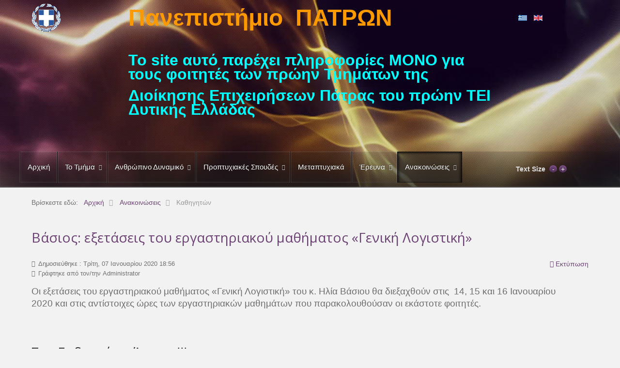

--- FILE ---
content_type: text/html; charset=utf-8
request_url: http://www.ba.teiwest.gr/el/anakoinoseis/kathigites-anakoinoseis/1114-vasios-eksetaseis-ton-ergastiriakon-mathimaton-geniki-logistiki
body_size: 8191
content:
<!doctype html>
<html xml:lang="el-gr" lang="el-gr" >
<head>
		<meta name="viewport" content="width=device-width, initial-scale=1.0">
	    <base href="http://www.ba.teiwest.gr/el/anakoinoseis/kathigites-anakoinoseis/1114-vasios-eksetaseis-ton-ergastiriakon-mathimaton-geniki-logistiki" />
	<meta http-equiv="content-type" content="text/html; charset=utf-8" />
	<meta name="keywords" content="Πανεπιστήμιο Πατρών, ΤΕΙ Δυτικής Ελλάδος, Διοίκηση Επιχειρήσεων Πάτρα, Πάτρα, Διοίκηση Επιχειρήσεων, ΤΕΙ, ΤΕΙ Δυτικής Ελλάδος" />
	<meta name="author" content="Administrator" />
	<meta name="description" content="Οι ηλεκτρονικές Σελίδες του πρώην Τμήματος Διοίκησης Επιχειρήσεων Πάτρα, του πρώην ΤΕΙ Δυτικής Ελλάδος" />
	<meta name="generator" content="Joomla! - Open Source Content Management" />
	<title>Βάσιος: εξετάσεις του εργαστηριακού μαθήματος «Γενική Λογιστική»</title>
	<link href="/templates/rt_lumiere/favicon.ico" rel="shortcut icon" type="image/vnd.microsoft.icon" />
	<link rel="stylesheet" type="text/css" href="/media/plg_jchoptimize/cache/css/0393edbf9ab45bff1735eee4754f477a.css" />
	
<link href="/media/com_attachments/css/attachments_hide.css" rel="stylesheet" type="text/css" />
	
<link href="/media/com_attachments/css/attachments_list.css" rel="stylesheet" type="text/css" />
	
<link href="/media/com_jce/site/css/content.min.css?badb4208be409b1335b815dde676300e" rel="stylesheet" type="text/css" />
	<link rel="stylesheet" type="text/css" href="/media/plg_jchoptimize/cache/css/d627b1c7792e4ce7ab845952e2cb1037.css" />
	
	
	
	
	
	
<link href="http://fonts.googleapis.com/css?family=Open+Sans:300,300italic,regular,italic,600,600italic,700,700italic,800,800italic&amp;subset=latin,latin-ext" rel="stylesheet" type="text/css" />
	
<link href="http://www.ba.teiwest.gr/modules/mod_artnewsticker/css/style.css" rel="stylesheet" type="text/css" />
	
<link href="/media/mod_languages/css/template.css?d2eb1485ad38710529dfb8416600a1aa" rel="stylesheet" type="text/css" />
	
<style type="text/css">
#rt-logo {background: url(/images/TEI.png) 50% 0 no-repeat !important;}
#rt-logo {width: 60px;height: 59px;}
h1, h2 { font-family: 'Open Sans', 'Helvetica', arial, serif; }
	</style>
	<script type="application/json" class="joomla-script-options new">{"csrf.token":"1a14fe3e3737f3607837158c65d1ebc8","system.paths":{"root":"","base":""}}</script>
	
	
	
	
	
	
	
	
	
	
	
	
	
	
	
	
	
	
	<script src="https://ajax.googleapis.com/ajax/libs/jquery/1.8/jquery.min.js" type="text/javascript"></script>
<script src="/plugins/system/jqueryeasy/jquerynoconflict.js" type="text/javascript"></script>
<script type="application/javascript" src="/media/plg_jchoptimize/cache/js/beb674b94c4aa063d43075f3066c3ab9.js"></script>
	<script src="/media/com_attachments/js/attachments_refresh.js" type="text/javascript"></script>
<script type="application/javascript" src="/media/plg_jchoptimize/cache/js/f5b61945e9ea31dd45fffc68c9c9ce71.js"></script>
	<script src="/modules/mod_roknavmenu/themes/default/js/rokmediaqueries.js" type="text/javascript"></script>
<script src="/modules/mod_roknavmenu/themes/default/js/responsive.js" type="text/javascript"></script>
<script src="http://www.ba.teiwest.gr/modules/mod_artnewsticker/js/jquery.nc.js" type="text/javascript"></script>
<script src="http://www.ba.teiwest.gr/modules/mod_artnewsticker/js/script.js" type="text/javascript"></script>
<script type="text/javascript">

		jQuery(function($) {
			SqueezeBox.initialize({});
			initSqueezeBox();
			$(document).on('subform-row-add', initSqueezeBox);

			function initSqueezeBox(event, container)
			{
				SqueezeBox.assign($(container || document).find('a.modal').get(), {
					parse: 'rel'
				});
			}
		});

		window.jModalClose = function () {
			SqueezeBox.close();
		};

		// Add extra modal close functionality for tinyMCE-based editors
		document.onreadystatechange = function () {
			if (document.readyState == 'interactive' && typeof tinyMCE != 'undefined' && tinyMCE)
			{
				if (typeof window.jModalClose_no_tinyMCE === 'undefined')
				{
					window.jModalClose_no_tinyMCE = typeof(jModalClose) == 'function'  ?  jModalClose  :  false;

					jModalClose = function () {
						if (window.jModalClose_no_tinyMCE) window.jModalClose_no_tinyMCE.apply(this, arguments);
						tinyMCE.activeEditor.windowManager.close();
					};
				}

				if (typeof window.SqueezeBoxClose_no_tinyMCE === 'undefined')
				{
					if (typeof(SqueezeBox) == 'undefined')  SqueezeBox = {};
					window.SqueezeBoxClose_no_tinyMCE = typeof(SqueezeBox.close) == 'function'  ?  SqueezeBox.close  :  false;

					SqueezeBox.close = function () {
						if (window.SqueezeBoxClose_no_tinyMCE)  window.SqueezeBoxClose_no_tinyMCE.apply(this, arguments);
						tinyMCE.activeEditor.windowManager.close();
					};
				}
			}
		};
				(function(i,s,o,g,r,a,m){i['GoogleAnalyticsObject']=r;i[r]=i[r]||function(){
		(i[r].q=i[r].q||[]).push(arguments)},i[r].l=1*new Date();a=s.createElement(o),
		m=s.getElementsByTagName(o)[0];a.async=1;a.src=g;m.parentNode.insertBefore(a,m)
		})(window,document,'script','//www.google-analytics.com/analytics.js','__gaTracker');
		__gaTracker('create', 'UA-36475435-1', 'auto');
		__gaTracker('send', 'pageview');
	
	</script>
</head>
<body  class="logo-type-custom main-body-light background-type-bgimage background-bgvideo-video-file--1 background-bgvideo-video-poster--1 background-bgvideo-video-loop-1 background-bgvideo-video-pause-1 background-bgvideo-video-mute-1 background-bgvideo-video-mobile-0 background-bgimage-image-template-gorvictwo font-family-open-sans font-size-is-default menu-type-dropdownmenu menu-dropdownmenu-position-header-b layout-mode-responsive col12">
	<div id="rt-page-surround">
        <header id="rt-top-surround">
				<div id="rt-top" >
			<div class="rt-container">
				<div class="rt-grid-2 rt-alpha">
            <div class="rt-block logo-block">
            <a href="/" id="rt-logo"></a>
        </div>
        
</div>
<div class="rt-grid-8">
               <div class="rt-block ">
           	<div class="module-surround">
	           		                	<div class="module-content">
	                		

<div class="custom"  >
	<p style="text-align: left;"><span style="font-size: 24pt; color: #ff9900;"><strong><span style="font-family: helvetica;"><span style="font-size: 36pt;">Πανεπιστήμιο  ΠΑΤΡΩΝ</span></span></strong></span></p>
<p style="text-align: left;"> </p>
<p style="text-align: left;"><span style="font-size: 24pt; color: #00ffff;"><strong><span style="font-family: helvetica;">Το site αυτό παρέχει πληροφορίες ΜΟΝΟ για τους φοιτητές των πρώην Τμημάτων της </span></strong></span></p>
<p style="text-align: left;"><span style="font-size: 24pt; color: #00ffff;"><strong><span style="font-family: helvetica;"><span style="font-size: 18pt;"><span style="font-size: 24pt;">Διοίκησης Επιχειρήσεων Πάτρας του πρώην ΤΕΙ Δυτικής Ελλάδας</span><br /><br /></span></span></strong></span></p></div>
	                	</div>
                	</div>
           </div>
	
</div>
<div class="rt-grid-2 rt-omega">
               <div class="rt-block ">
           	<div class="module-surround">
	           		                	<div class="module-content">
	                		<div class="mod-languages">

	<ul class="lang-inline" dir="ltr">
									<li class="lang-active">
			<a href="http://www.ba.teiwest.gr/el/anakoinoseis/kathigites-anakoinoseis/1114-vasios-eksetaseis-ton-ergastiriakon-mathimaton-geniki-logistiki">
												<img src="/media/mod_languages/images/el_gr.gif" alt="Ελληνικά" title="Ελληνικά" />										</a>
			</li>
								<li>
			<a href="/en/">
												<img src="/media/mod_languages/images/en_gb.gif" alt="English" title="English" />										</a>
			</li>
				</ul>

</div>
	                	</div>
                	</div>
           </div>
	
</div>
				<div class="clear"></div>
			</div>
		</div>
				
									<div id="rt-bg-image"><div class="rt-bg-overlay"></div></div>
					
				
				<div id="rt-header">
			<div class="rt-container">
				<div class="rt-grid-10 rt-alpha">
    	<div class="rt-block menu-block">
		<div class="gf-menu-device-container"></div>
<ul class="gf-menu l1 " >
                    <li class="item101" >

            <a class="item" href="/el/"  >

                                Αρχική                            </a>


                    </li>
                            <li class="item128 parent" >

            <a class="item" href="/el/2014-12-04-00-23-21/dioikisi-tmimatos"  >

                                Το Τμήμα                                <span class="border-fixer"></span>
                            </a>


            
                
                    <div class="dropdown columns-1 " style="width:180px;">
                                                    <span class="rt-arrow-pointer"></span>
                                                
                                                <div class="column col1"  style="width:180px;">
                            <ul class="l2">
                                                                                                                    <li class="item139" >

            <a class="item" href="/el/2014-12-04-00-23-21/dioikisi-tmimatos"  >

                                Διοίκηση Τμήματος                            </a>


                    </li>
                                                                                                                                                                <li class="item112 parent" >

            <a class="item" href="/el/2014-12-04-00-23-21/grammateia-tmimatos"  >

                                Γραμματεία Τμήματος                                <span class="border-fixer"></span>
                            </a>


            
                
                    <div class="dropdown flyout columns-1 " style="width:180px;">
                                                
                                                <div class="column col1"  style="width:180px;">
                            <ul class="l3">
                                                                                                                    <li class="item221" >

            <a class="item" href="/el/2014-12-04-00-23-21/grammateia-tmimatos/prosopiko-grammateias"  >

                                Προσωπικό Γραμματείας                            </a>


                    </li>
                                                                                                                                                                <li class="item222" >

            <a class="item" href="/el/2014-12-04-00-23-21/grammateia-tmimatos/entypa-grammateias"  >

                                Εντυπα Γραμματείας                            </a>


                    </li>
                                                                                                        </ul>
                        </div>
                                            </div>

                                    </li>
                                                                                                                                                                <li class="item150" >

            <a class="item" href="/el/2014-12-04-00-23-21/apofoitoi"  >

                                Απόφοιτοι                            </a>


                    </li>
                                                                                                                                                                <li class="item158 parent" >

            <a class="item" href="/el/2014-12-04-00-23-21/egkatastaseis"  >

                                Εγκαταστάσεις                                <span class="border-fixer"></span>
                            </a>


            
                
                    <div class="dropdown flyout columns-1 " style="width:180px;">
                                                
                                                <div class="column col1"  style="width:180px;">
                            <ul class="l3">
                                                                                                                    <li class="item224 parent" >

            <a class="item" href="/el/2014-12-04-00-23-21/egkatastaseis/2015-04-27-09-38-05"  >

                                Εργαστήρια                                <span class="border-fixer"></span>
                            </a>


            
                
                    <div class="dropdown flyout columns-1 " style="width:180px;">
                                                
                                                <div class="column col1"  style="width:180px;">
                            <ul class="l4">
                                                                                                                    <li class="item225" >

            <a class="item" href="/el/2014-12-04-00-23-21/egkatastaseis/2015-04-27-09-38-05/ktirio-iliakon"  >

                                Κτίριο Ηλιακών                            </a>


                    </li>
                                                                                                                                                                <li class="item226" >

            <a class="item" href="/el/2014-12-04-00-23-21/egkatastaseis/2015-04-27-09-38-05/ktirio-neas-sdo"  >

                                Κτίριο Νέας ΣΔΟ                            </a>


                    </li>
                                                                                                                                                                <li class="item227" >

            <a class="item" href="/el/2014-12-04-00-23-21/egkatastaseis/2015-04-27-09-38-05/ktirio-epixeirimatikoy"  >

                                Κτίριο Επιχειρηματικού                            </a>


                    </li>
                                                                                                        </ul>
                        </div>
                                            </div>

                                    </li>
                                                                                                        </ul>
                        </div>
                                            </div>

                                    </li>
                                                                                                        </ul>
                        </div>
                                            </div>

                                    </li>
                            <li class="item142 parent" >

            <a class="item" href="/el/anthropino-dynamiko/monimoi"  >

                                Ανθρώπινο Δυναμικό                                <span class="border-fixer"></span>
                            </a>


            
                
                    <div class="dropdown columns-1 " style="width:180px;">
                                                    <span class="rt-arrow-pointer"></span>
                                                
                                                <div class="column col1"  style="width:180px;">
                            <ul class="l2">
                                                                                                                    <li class="item143" >

            <a class="item" href="/el/anthropino-dynamiko/monimoi"  >

                                Μέλη Ε.Π.                            </a>


                    </li>
                                                                                                                                                                <li class="item144" >

            <a class="item" href="/el/anthropino-dynamiko/ektaktoi"  >

                                Παν. Υπότροφοι και Ε.Ε.Π.                            </a>


                    </li>
                                                                                                                                                                <li class="item145" >

            <a class="item" href="/el/anthropino-dynamiko/grammateia"  >

                                Γραμματεία                            </a>


                    </li>
                                                                                                                                                                <li class="item241" >

            <a class="item" href="/el/anthropino-dynamiko/personnel-old"  >

                                Προσωπικό παλιών εξαμήνων                            </a>


                    </li>
                                                                                                        </ul>
                        </div>
                                            </div>

                                    </li>
                            <li class="item119 parent" >

            <a class="item" href="/el/proptyxiakes-spoudes"  >

                                Προπτυχιακές Σπουδές                                <span class="border-fixer"></span>
                            </a>


            
                
                    <div class="dropdown columns-1 " style="width:180px;">
                                                    <span class="rt-arrow-pointer"></span>
                                                
                                                <div class="column col1"  style="width:180px;">
                            <ul class="l2">
                                                                                                                    <li class="item270" >

            <a class="item" href="/el/proptyxiakes-spoudes/programma-eksetastikis-ianouariou-fevrouariou-2020"  >

                                Πρόγραμμα Εξεταστικής                            </a>


                    </li>
                                                                                                                                                                <li class="item133" >

            <a class="item" href="/el/proptyxiakes-spoudes/antistoixiseis-palaion-programmaton"  >

                                Αντιστοιχίσεις Παλαιών Προγραμμάτων                            </a>


                    </li>
                                                                                                                                                                <li class="item184 parent" >

            <a class="item" href="/el/?Itemid=184"  >

                                Ωρολόγιο Πρόγραμμα                                <span class="border-fixer"></span>
                            </a>


            
                
                    <div class="dropdown flyout columns-1 " style="width:180px;">
                                                
                                                <div class="column col1"  style="width:180px;">
                            <ul class="l3">
                                                                                                                    <li class="item295" >

            <a class="item" href="/el/proptyxiakes-spoudes/programmata/orologio-programma-xeimerinoy-eksaminou-2020-2021"  >

                                Ωρολόγιο Πρόγραμμα Εαρινού Εξαμήνου (εργαστηρίων)                            </a>


                    </li>
                                                                                                        </ul>
                        </div>
                                            </div>

                                    </li>
                                                                                                                                                                <li class="item152" >

            <a class="item" href="/el/proptyxiakes-spoudes/programma-erasmus"  >

                                Πρόγραμμα ERASMUS                            </a>


                    </li>
                                                                                                                                                                <li class="item223" >

            <a class="item" href="/el/proptyxiakes-spoudes/odigos-spoudon"  >

                                Οδηγός Σπουδών                            </a>


                    </li>
                                                                                                                                                                <li class="item170 parent" >

            <a class="item" href="/el/proptyxiakes-spoudes/curriculum"  >

                                Μαθήματα Π.Σ.                                <span class="border-fixer"></span>
                            </a>


            
                
                    <div class="dropdown flyout columns-1 " style="width:180px;">
                                                
                                                <div class="column col1"  style="width:180px;">
                            <ul class="l3">
                                                                                                                    <li class="item173" >

            <a class="item" href="/el/proptyxiakes-spoudes/curriculum/mathimata-a-eksamino"  >

                                Α Εξάμηνο                            </a>


                    </li>
                                                                                                                                                                <li class="item171" >

            <a class="item" href="/el/proptyxiakes-spoudes/curriculum/mathimata-b-eksamino"  >

                                Β Εξάμηνο                            </a>


                    </li>
                                                                                                                                                                <li class="item172" >

            <a class="item" href="/el/proptyxiakes-spoudes/curriculum/mathimata-c-eksamino"  >

                                Γ Εξάμηνο                            </a>


                    </li>
                                                                                                                                                                <li class="item174" >

            <a class="item" href="/el/proptyxiakes-spoudes/curriculum/mathimata-d-eksamino"  >

                                Δ Εξάμηνο                            </a>


                    </li>
                                                                                                                                                                <li class="item207 parent" >

            <a class="item" href="/el/proptyxiakes-spoudes/curriculum/mathimata-5-eksamino"  >

                                Ε Εξάμηνο                                <span class="border-fixer"></span>
                            </a>


            
                
                    <div class="dropdown flyout columns-1 " style="width:180px;">
                                                
                                                <div class="column col1"  style="width:180px;">
                            <ul class="l4">
                                                                                                                    <li class="item175" >

            <a class="item" href="/el/proptyxiakes-spoudes/curriculum/mathimata-5-eksamino/mathimata-5-eksamino-de"  >

                                Κατεύθυνση Διοίκησης Επιχειρήσεων                            </a>


                    </li>
                                                                                                                                                                <li class="item176" >

            <a class="item" href="/el/proptyxiakes-spoudes/curriculum/mathimata-5-eksamino/mathimata-5-eksamino-marketing"  >

                                Κατεύθυνση Marketing                            </a>


                    </li>
                                                                                                                                                                <li class="item177" >

            <a class="item" href="/el/proptyxiakes-spoudes/curriculum/mathimata-5-eksamino/mathimata-5-eksamino-is"  >

                                Κατεύθυνση Πληροφοριακών Συστημάτων                            </a>


                    </li>
                                                                                                        </ul>
                        </div>
                                            </div>

                                    </li>
                                                                                                                                                                <li class="item208 parent" >

            <a class="item" href="/el/proptyxiakes-spoudes/curriculum/mathimata-6-eksamino"  >

                                ΣΤ Εξάμηνο                                <span class="border-fixer"></span>
                            </a>


            
                
                    <div class="dropdown flyout columns-1 " style="width:180px;">
                                                
                                                <div class="column col1"  style="width:180px;">
                            <ul class="l4">
                                                                                                                    <li class="item178" >

            <a class="item" href="/el/proptyxiakes-spoudes/curriculum/mathimata-6-eksamino/mathimata-6-eksamino-de"  >

                                Κατεύθυνση Διοίκησης Επιχειρήσεων                            </a>


                    </li>
                                                                                                                                                                <li class="item179" >

            <a class="item" href="/el/proptyxiakes-spoudes/curriculum/mathimata-6-eksamino/mathimata-6-eksamino-marketing"  >

                                Κατεύθυνση Marketing                            </a>


                    </li>
                                                                                                                                                                <li class="item180" >

            <a class="item" href="/el/proptyxiakes-spoudes/curriculum/mathimata-6-eksamino/mathimata-6-eksamino-is"  >

                                Κατεύθυνση Πληροφοριακών Συστημάτων                            </a>


                    </li>
                                                                                                        </ul>
                        </div>
                                            </div>

                                    </li>
                                                                                                                                                                <li class="item209 parent" >

            <a class="item" href="/el/proptyxiakes-spoudes/curriculum/mathimata-7-eksamino"  >

                                Ζ Εξάμηνο                                <span class="border-fixer"></span>
                            </a>


            
                
                    <div class="dropdown flyout columns-1 " style="width:180px;">
                                                
                                                <div class="column col1"  style="width:180px;">
                            <ul class="l4">
                                                                                                                    <li class="item181" >

            <a class="item" href="/el/proptyxiakes-spoudes/curriculum/mathimata-7-eksamino/mathimata-7-eksamino-de"  >

                                Κατεύθυνση Διοίκησης Επιχειρήσεων                            </a>


                    </li>
                                                                                                                                                                <li class="item182" >

            <a class="item" href="/el/proptyxiakes-spoudes/curriculum/mathimata-7-eksamino/mathimata-7-eksamino-marketing"  >

                                Κατεύθυνση Marketing                            </a>


                    </li>
                                                                                                                                                                <li class="item183" >

            <a class="item" href="/el/proptyxiakes-spoudes/curriculum/mathimata-7-eksamino/mathimata-7-eksamino-is"  >

                                Κατεύθυνση Πληροφοριακών Συστημάτων                            </a>


                    </li>
                                                                                                        </ul>
                        </div>
                                            </div>

                                    </li>
                                                                                                        </ul>
                        </div>
                                            </div>

                                    </li>
                                                                                                                                                                <li class="item159" >

            <a class="item" href="/el/proptyxiakes-spoudes/selides-mathimaton"  >

                                Σελίδες Μαθημάτων                            </a>


                    </li>
                                                                                                                                                                <li class="item114 parent" >

            <a class="item" href="/el/proptyxiakes-spoudes/praktiki-askisi/proypotheseis-praktikis-a"  >

                                Πρακτική Άσκηση                                <span class="border-fixer"></span>
                            </a>


            
                
                    <div class="dropdown flyout columns-1 " style="width:180px;">
                                                
                                                <div class="column col1"  style="width:180px;">
                            <ul class="l3">
                                                                                                                    <li class="item115" >

            <a class="item" href="/el/proptyxiakes-spoudes/praktiki-askisi/proypotheseis-praktikis-a"  >

                                Προϋποθέσεις Πρακτικής                            </a>


                    </li>
                                                                                                                                                                <li class="item116" >

            <a class="item" href="/el/proptyxiakes-spoudes/praktiki-askisi/praktiki-exoterioy-me"  >

                                Πρακτική στο Εξωτερικό                            </a>


                    </li>
                                                                                                                                                                <li class="item300" >

            <a class="item" href="/el/proptyxiakes-spoudes/praktiki-askisi/praktikes-odigies-enarksis-praktikis-askisis"  >

                                Πρακτικές οδηγίες έναρξης πρακτικής άσκησης                            </a>


                    </li>
                                                                                                                                                                <li class="item117" >

            <a class="item" href="/el/proptyxiakes-spoudes/praktiki-askisi/praktiki-espa"  >

                                Πρακτική μέσω ΕΣΠΑ                            </a>


                    </li>
                                                                                                                                                                <li class="item218" >

            <a class="item" href="/el/proptyxiakes-spoudes/praktiki-askisi/theseis-praktikis-apo-etaireies"  >

                                Θέσεις Πρακτικής από: Εταιρείες-Οργανισμούς                            </a>


                    </li>
                                                                                                        </ul>
                        </div>
                                            </div>

                                    </li>
                                                                                                                                                                <li class="item113 parent" >

            <a class="item" href="/el/proptyxiakes-spoudes/ptyxiaki-ergasia/odigos-gia-tis-ptyxiakes-ergasies"  >

                                Πτυχιακή Εργασία                                <span class="border-fixer"></span>
                            </a>


            
                
                    <div class="dropdown flyout columns-1 " style="width:180px;">
                                                
                                                <div class="column col1"  style="width:180px;">
                            <ul class="l3">
                                                                                                                    <li class="item140" >

            <a class="item" href="/el/proptyxiakes-spoudes/ptyxiaki-ergasia/odigos-gia-tis-ptyxiakes-ergasies"  >

                                Οδηγός για τις Πτυχιακές Εργασίες                            </a>


                    </li>
                                                                                                                                                                <li class="item134" >

            <a class="item" href="/el/proptyxiakes-spoudes/ptyxiaki-ergasia/logoklopi"  >

                                Λογοκλοπή                            </a>


                    </li>
                                                                                                                                                                <li class="item141 parent" >

            <a class="item" href="/el/proptyxiakes-spoudes/ptyxiaki-ergasia/palies-anatheseis-ptyxiakon/xeimerinoy-eksaminou-2014-2015"  >

                                Αναθέσεις Πτυχιακών                                <span class="border-fixer"></span>
                            </a>


            
                
                    <div class="dropdown flyout columns-1 " style="width:180px;">
                                                
                                                <div class="column col1"  style="width:180px;">
                            <ul class="l4">
                                                                                                                    <li class="item308" >

            <a class="item" href="/el/proptyxiakes-spoudes/ptyxiaki-ergasia/palies-anatheseis-ptyxiakon/anatheseis-ptyxiakon-akadimaikoy-etous-2021-23"  >

                                Αναθέσεις Πτυχιακών Ακαδημαϊκού Έτους 2022-23                            </a>


                    </li>
                                                                                                                                                                <li class="item307" >

            <a class="item" href="/el/proptyxiakes-spoudes/ptyxiaki-ergasia/palies-anatheseis-ptyxiakon/anatheseis-ptyxiakon-akadimaikoy-etous-2021-22"  >

                                Αναθέσεις Πτυχιακών Ακαδημαϊκού Έτους 2021-22                            </a>


                    </li>
                                                                                                                                                                <li class="item299" >

            <a class="item" href="/el/proptyxiakes-spoudes/ptyxiaki-ergasia/palies-anatheseis-ptyxiakon/anatheseis-ptyxiakon-akadimaikoy-etous-2020-21"  >

                                Αναθέσεις Πτυχιακών Ακαδημαϊκού Έτους 2020-21                            </a>


                    </li>
                                                                                                                                                                <li class="item272" >

            <a class="item" href="/el/proptyxiakes-spoudes/ptyxiaki-ergasia/palies-anatheseis-ptyxiakon/anatheseis-ptyxiakon-akadimaikoy-etous-2019-2020"  >

                                Αναθέσεις Πτυχιακών Ακαδημαϊκού Έτους 2019-2020                            </a>


                    </li>
                                                                                                                                                                <li class="item266" >

            <a class="item" href="/el/proptyxiakes-spoudes/ptyxiaki-ergasia/palies-anatheseis-ptyxiakon/anatheseis-ptyxiakon-akadimaikoy-etous-2018-2019"  >

                                Αναθέσεις Πτυχιακών Ακαδημαϊκού Έτους 2018-2019                            </a>


                    </li>
                                                                                                                                                                <li class="item262" >

            <a class="item" href="/el/proptyxiakes-spoudes/ptyxiaki-ergasia/palies-anatheseis-ptyxiakon/anatheseis-ptyxiakon-akadimaikoy-etous-2017-2018"  >

                                Αναθέσεις Πτυχιακών Ακαδημαϊκού Έτους 2017-2018                            </a>


                    </li>
                                                                                                                                                                <li class="item259" >

            <a class="item" href="/el/proptyxiakes-spoudes/ptyxiaki-ergasia/palies-anatheseis-ptyxiakon/anathesi-ptyxiakon-xeimerinoy-2016-2017"  >

                                Ακαδημαϊκού Έτους 2016-2017                             </a>


                    </li>
                                                                                                                                                                <li class="item240" >

            <a class="item" href="/el/proptyxiakes-spoudes/ptyxiaki-ergasia/palies-anatheseis-ptyxiakon/akadimaikoy-etous-2015-2016"  >

                                Ακαδημαϊκού Έτους 2015-2016                            </a>


                    </li>
                                                                                                                                                                <li class="item154" >

            <a class="item" href="/el/proptyxiakes-spoudes/ptyxiaki-ergasia/palies-anatheseis-ptyxiakon/xeimerinoy-eksaminou-2014-2015"  >

                                Ακαδημαϊκού Έτους 2014-2015                            </a>


                    </li>
                                                                                                                                                                <li class="item118" >

            <a class="item" href="/el/proptyxiakes-spoudes/ptyxiaki-ergasia/palies-anatheseis-ptyxiakon/proypotheseis-ptyxiakis"  >

                                Ακαδημαϊκού Έτους 2013-2014                            </a>


                    </li>
                                                                                                        </ul>
                        </div>
                                            </div>

                                    </li>
                                                                                                        </ul>
                        </div>
                                            </div>

                                    </li>
                                                                                                                                                                <li class="item296" >

            <a class="item" href="/el/proptyxiakes-spoudes/proypotheseis-gia-tin-apoktisi-ptyxiou-panepistimiou-apo-ta-nea-tmimata"  >

                                Προϋποθέσεις για την απόκτηση πτυχίου Πανεπιστημίου από τα  Νέα Τμήματα                            </a>


                    </li>
                                                                                                        </ul>
                        </div>
                                            </div>

                                    </li>
                            <li class="item157" >

            <a class="item" href="/el/metaptyxiaka"  >

                                Μεταπτυχιακά                            </a>


                    </li>
                            <li class="item149 parent" >

            <a class="item" href="/el/ereynitikes-drastiriotites"  >

                                Έρευνα                                <span class="border-fixer"></span>
                            </a>


            
                
                    <div class="dropdown columns-1 " style="width:180px;">
                                                    <span class="rt-arrow-pointer"></span>
                                                
                                                <div class="column col1"  style="width:180px;">
                            <ul class="l2">
                                                                                                                    <li class="item238" >

            <a class="item" href="/el/ereynitikes-drastiriotites/ergastirio-esla"  >

                                Εργαστήριο ΕΣΛΑ                            </a>


                    </li>
                                                                                                                                                                <li class="item239" >

            <a class="item" href="/el/ereynitikes-drastiriotites/ergastirio-edi-lab"  >

                                Εργαστήριο EDI Lab                            </a>


                    </li>
                                                                                                        </ul>
                        </div>
                                            </div>

                                    </li>
                            <li class="item129 parent active" >

            <a class="item" href="/el/anakoinoseis/simantikes-anakoinoseis"  >

                                Ανακοινώσεις                                <span class="border-fixer"></span>
                            </a>


            
                
                    <div class="dropdown columns-1 " style="width:180px;">
                                                    <span class="rt-arrow-pointer"></span>
                                                
                                                <div class="column col1"  style="width:180px;">
                            <ul class="l2">
                                                                                                                    <li class="item292" >

            <a class="item" href="/el/anakoinoseis/simantikes-anakoinoseis-2"  >

                                Πολύ Σημαντικές                            </a>


                    </li>
                                                                                                                                                                <li class="item131" >

            <a class="item" href="/el/anakoinoseis/simantikes-anakoinoseis"  >

                                Σημαντικές                            </a>


                    </li>
                                                                                                                                                                <li class="item130" >

            <a class="item" href="/el/anakoinoseis/anakoinoseis-grammateias"  >

                                Γραμματείας                            </a>


                    </li>
                                                                                                                                                                <li class="item132 active last" >

            <a class="item" href="/el/anakoinoseis/kathigites-anakoinoseis"  >

                                Καθηγητών                            </a>


                    </li>
                                                                                                                                                                <li class="item219" >

            <a class="item" href="/el/anakoinoseis/theseis-praktikis-apo-etaireies-2"  >

                                Θέσεις Πρακτικής από Εταιρείες                            </a>


                    </li>
                                                                                                        </ul>
                        </div>
                                            </div>

                                    </li>
            </ul>	</div>
	
</div>
<div class="rt-grid-2 rt-omega">
    	<div class="rt-block">
		<div id="rt-accessibility">
			<div class="rt-desc">Text Size</div>
			<div id="rt-buttons">
				<a href="/el/anakoinoseis/kathigites-anakoinoseis/1114-vasios-eksetaseis-ton-ergastiriakon-mathimaton-geniki-logistiki?font-size=smaller" title="Decrease Font Size" class="small" rel="nofollow"><span class="button"></span></a>
				<a href="/el/anakoinoseis/kathigites-anakoinoseis/1114-vasios-eksetaseis-ton-ergastiriakon-mathimaton-geniki-logistiki?font-size=larger" title="Increase Font Size" class="large" rel="nofollow"><span class="button"></span></a>
			</div>
		</div>
		<div class="clear"></div>
	</div>
	
</div>
				<div class="clear"></div>
			</div>
		</div>
							</header>
		    <div id="rt-drawer">
        <div class="rt-container">
                        <div class="clear"></div>
        </div>
    </div>
        <div id="rt-main-container">
		<div id="rt-transition">
			<div id="rt-mainbody-surround">
												<div id="rt-breadcrumbs">
					<div class="rt-container">
						<div class="rt-grid-12 rt-alpha rt-omega">
               <div class="rt-block ">
           	<div class="module-surround">
	           		                	<div class="module-content">
	                		<div aria-label="Breadcrumbs" role="navigation">
	<ul itemscope itemtype="https://schema.org/BreadcrumbList" class="breadcrumb">
					<li>
				Βρίσκεστε εδώ: &#160;
			</li>
		
						<li itemprop="itemListElement" itemscope itemtype="https://schema.org/ListItem">
											<a itemprop="item" href="/el/" class="pathway"><span itemprop="name">Αρχική</span></a>
					
											<span class="divider">
							<img src="/media/system/images/arrow.png" alt="" />						</span>
										<meta itemprop="position" content="1">
				</li>
							<li itemprop="itemListElement" itemscope itemtype="https://schema.org/ListItem">
											<a itemprop="item" href="/el/anakoinoseis/simantikes-anakoinoseis" class="pathway"><span itemprop="name">Ανακοινώσεις</span></a>
					
											<span class="divider">
							<img src="/media/system/images/arrow.png" alt="" />						</span>
										<meta itemprop="position" content="2">
				</li>
							<li itemprop="itemListElement" itemscope itemtype="https://schema.org/ListItem" class="active">
					<span itemprop="name">
						Καθηγητών					</span>
					<meta itemprop="position" content="3">
				</li>
				</ul>
</div>
	                	</div>
                	</div>
           </div>
	
</div>
						<div class="clear"></div>
					</div>
				</div>
																<div class="rt-container">
			    		          
<div id="rt-main" class="mb12">
                <div class="rt-container">
                    <div class="rt-grid-12 ">
                                                						<div class="rt-block">
	                        <div id="rt-mainbody">
								<div class="component-content">
	                            	<article class="item-page">
		<h2>
							<a href="/el/anakoinoseis/kathigites-anakoinoseis/1114-vasios-eksetaseis-ton-ergastiriakon-mathimaton-geniki-logistiki"> Βάσιος: εξετάσεις του εργαστηριακού μαθήματος «Γενική Λογιστική»</a>
					</h2>

		<ul class="actions">
										<li class="print-icon">
						<a href="/el/anakoinoseis/kathigites-anakoinoseis/1114-vasios-eksetaseis-ton-ergastiriakon-mathimaton-geniki-logistiki?tmpl=component&amp;print=1" title="Εκτύπωση άρθρου < Βάσιος: εξετάσεις του εργαστηριακού μαθήματος «Γενική Λογιστική» >" onclick="window.open(this.href,'win2','status=no,toolbar=no,scrollbars=yes,titlebar=no,menubar=no,resizable=yes,width=640,height=480,directories=no,location=no'); return false;" rel="nofollow">			<span class="icon-print" aria-hidden="true"></span>
		Εκτύπωση	</a>				</li>
				
										</ul>

	
	

 <dl class="article-info">
 <dt class="article-info-term">Λεπτομέρειες</dt>
		<dd class="published">
		Δημοσιεύθηκε : Τρίτη, 07 Ιανουαρίου 2020 18:56 		</dd>
	<dd class="createdby">
				
							Γράφτηκε από τον/την Administrator				</dd>
 </dl>

	

			<p><span style="font-size: 14pt;">Οι εξετάσεις του εργαστηριακού μαθήματος «Γενική Λογιστική» του κ. Ηλία Βάσιου θα διεξαχθούν στις  14, 15 και 16 Ιανουαρίου 2020 και στις αντίστοιχες ώρες των εργαστηριακών μαθημάτων που παρακολουθούσαν οι εκάστοτε φοιτητές.</span></p> <div class="attachmentsContainer">

<div class="attachmentsList" id="attachmentsList_com_content_default_1114"></div>

</div>		

		</article>



								</div>
	                        </div>
						</div>
                                                                    </div>
                                        <div class="clear"></div>
                </div>
            </div>
			    	</div>
												<div id="rt-mainbottom">
					<div class="rt-container">
						<div class="rt-grid-12 rt-alpha rt-omega">
               <div class="rt-block ">
           	<div class="module-surround">
	           				<div class="module-title">
	                		<h2 class="title">Σας Ενδιαφέρει Άμεσα !!!</h2>
			</div>
	                		                	<div class="module-content">
	                		
<ul id="js-news126" class="js-hidden">
	<li class="news-item"><a href="/el/proptyxiakes-spoudes/programma-eksetastikis-ianouariou-fevrouariou-2020">Πρόγραμμα Εξεταστικής Ιανουαρίου - Φεβρουαρίου 2026</a></li><li class="news-item"><a href="/el/anakoinoseis/kathigites-anakoinoseis?id=1559">Kατάλογος διαγραφέντων φοιτητών του πρώην ΤΕΙ Δυτικής Ελλάδας λόγω υπέρβασης της ανώτατης διάρκειας φοίτησης</a></li><li class="news-item"><a href="/el/anakoinoseis/kathigites-anakoinoseis?id=1558">ΔΗΛΩΣΕΙΣ ΜΑΘΗΜΑΤΩΝ ΧΕΙΜΕΡΙΝΟΥ ΕΞΑΜΗΝΟΥ 2025-2026 ΓΙΑ ΦΟΙΤΗΤΕΣ ΕΙΣΑΓΩΓΗΣ ΤΑ ΑΚΑΔ. ΕΤΗ  2017-2018 & 2018-2019</a></li><li class="news-item"><a href="/el/anakoinoseis/kathigites-anakoinoseis?id=1557">ΦΟΙΤΗΤΕΣ ΠΟΥ ΘΑ ΣΥΜΜΕΤΕΧΟΥΝ ΣΤΗΝ ΟΡΚΩΜΟΣΙΑ ΔΕΚΕΜΒΡΙΟΥ 2025</a></li><li class="news-item"><a href="/el/anakoinoseis/kathigites-anakoinoseis?id=1556">Ρύθμιση διαδικαστικών ζητημάτων ανώτατης διάρκειας φοίτησης  του άρθρου 76 του Ν. 4957_2022 (ΦΕΚ 5629_2025) </a></li><li class="news-item"><a href="/el/anakoinoseis/kathigites-anakoinoseis?id=1555">ΟΡΚΩΜΟΣΙΑ ΠΡΟΠΤΥΧΙΑΚΩΝ ΦΟΙΤΗΤΩΝ ΤΟΥ ΤΜΗΜΑΤΟΣ ΔΙΟΙΚΗΣΗΣ ΕΠΙΧΕΙΡΗΣΕΩΝ ΜΕ ΕΔΡΑ ΤΗΝ ΠΑΤΡΑ ΤΟΥ ΠΡΩΗΝ ΤΕΙ ΔΥΤΙΚΗΣ ΕΛΛΑΔΑΣ ΔΕΚΕΜΒΡΙΟΥ  2025</a></li><li class="news-item"><a href="/el/anakoinoseis/kathigites-anakoinoseis?id=1549">ΔΙΑΓΡΑΦΕΣ ΦΟΙΤΗΤΩΝ -- ΑΝΩΤΑΤΗ ΔΙΑΡΚΕΙΑ ΦΟΙΤΗΣΗΣ_ νεότερη ενημέρωση 17-10-25</a></li><li class="news-item"><a href="/el/anakoinoseis/kathigites-anakoinoseis?id=1554">Δήλωση ομάδας για  ανάληψη πτυχιακής εργασίας .</a></li><li class="news-item"><a href="/el/anakoinoseis/kathigites-anakoinoseis?id=1553">ΕΠΙΚΕΙΜΕΝΗ ΟΡΚΩΜΟΣΙΑ ΠΡΟΠΤΥΧΙΑΚΩΝ ΦΟΙΤΗΤΩΝ ΤΜΗΜΑΤΩΝ ΠΡΩΗΝ ΤΕΙ ΔΥΤ. ΕΛΛΑΔΑΣ</a></li><li class="news-item"><a href="/el/anakoinoseis/kathigites-anakoinoseis?id=1552">Eργαστηριακά μαθήματα του Τμήματος Διοίκησης Επιχειρήσεων Πάτρας και Μεσολογγίου του πρώην ΤΕΙ Δυτικής Ελλάδας</a></li></ul>
<script type="text/javascript">
    antjQuery(function () {
        antjQuery('#js-news126').ticker({
			controls: 0,
            titleText: 'Latest',
            direction: 'ltr'
		});
    });
</script>	                	</div>
                	</div>
           </div>
	
</div>
						<div class="clear"></div>
					</div>
				</div>
											</div>
		</div>
						<footer id="rt-footer-surround">
									<div id="rt-copyright">
				<div class="rt-container">
					<div class="rt-grid-6 rt-alpha">
    	<div class="clear"></div>
	<div class="rt-block">
		2021 Πανεπιστήμιο Πατρών, Τμήμα Διοικητικής Επιστήμης και Τεχνολογίας	</div>
	
</div>
<div class="rt-grid-6 rt-omega">
    	<div class="clear"></div>
	<div class="rt-block">
		<a href="#" id="gantry-totop" rel="nofollow"></a>
	</div>
	
</div>
					<div class="clear"></div>
				</div>
			</div>
					</footer>
					</div>
	
<div id="rt-popup">
  
</div>

				</div>
</body>
</html>
